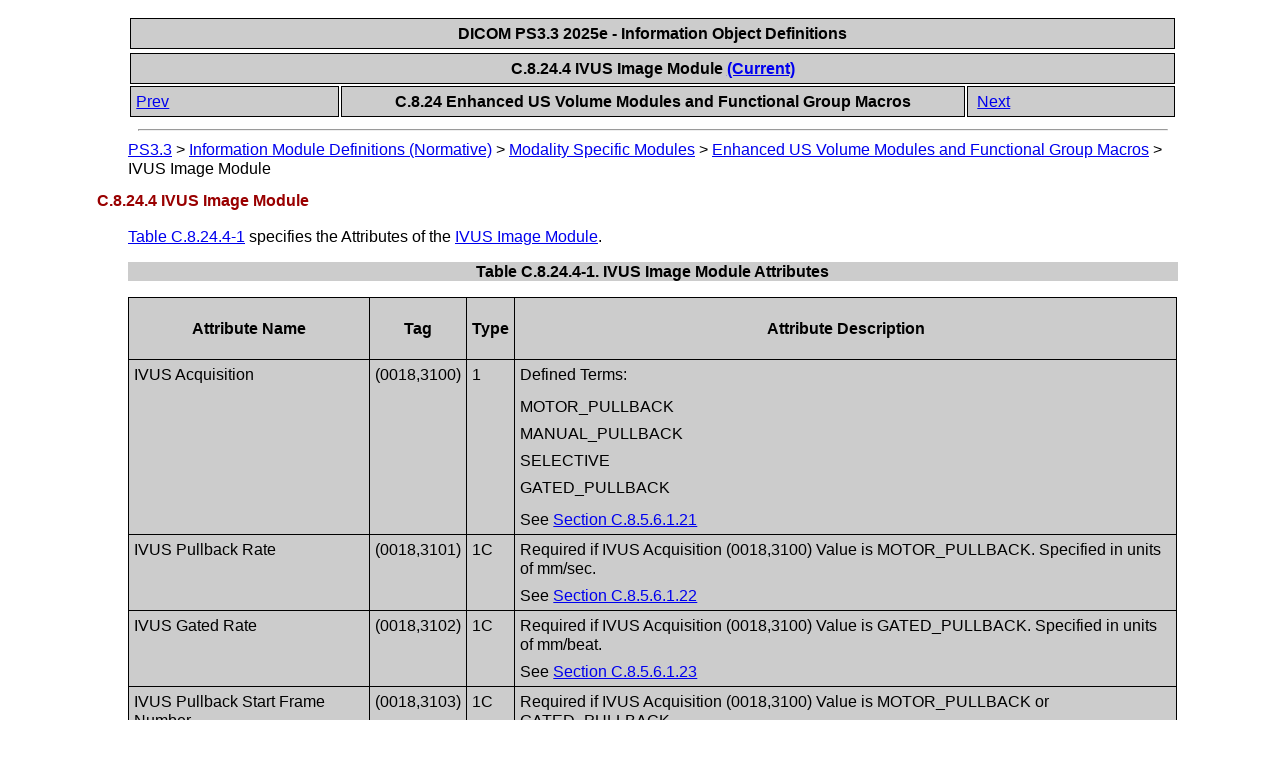

--- FILE ---
content_type: text/html
request_url: https://dicom.nema.org/medical/dicom/current/output/chtml/part03/sect_C.8.24.4.html
body_size: 2820
content:
<?xml version="1.0" encoding="UTF-8"?>
<!DOCTYPE html PUBLIC "-//W3C//DTD XHTML 1.1//EN" "http://www.w3.org/TR/xhtml1/DTD/xhtml1-strict.dtd">
<html xmlns="http://www.w3.org/1999/xhtml">
   <head>
      <meta http-equiv="Content-Type" content="text/html; charset=UTF-8" />
      <title>C.8.24.4 IVUS Image Module</title>
      <link rel="stylesheet" type="text/css" href="dicom.css" />
      <meta name="generator" content="DocBook XSL Stylesheets V1.78.1" />
      <link rel="home" href="PS3.3.html" title="PS3.3" />
      <link rel="up" href="sect_C.8.24.html" title="C.8.24 Enhanced US Volume Modules and Functional Group Macros" />
      <link rel="prev" href="sect_C.8.24.3.4.html" title="C.8.24.3.4 Transducer Description" />
      <link rel="next" href="sect_C.8.24.5.html" title="C.8.24.5 Excluded Intervals Module" />
      <style type="text/css"><![CDATA[
	p { font-size: 15px; }
      ]]></style>
   </head>
   <body>
      <table xmlns="" xmlns:d="http://docbook.org/ns/docbook" width="100%">
         <tr>
            <th colspan="1" align="center" rowspan="1">
               <span class="documentreleaseinformation">DICOM PS3.3 2025e - Information Object Definitions</span>
            </th>
         </tr>
      </table>
      <div xmlns="" class="navheader">
         <table width="100%" summary="Navigation header">
            <tr>
               <th colspan="3" align="center" rowspan="1">C.8.24.4 IVUS Image Module <a accesskey="current" href="http://dicom.nema.org/medical/dicom/current/output/chtml/part03/sect_C.8.24.4.html" shape="rect">(Current)</a>
               </th>
            </tr>
            <tr>
               <td width="20%" align="left" rowspan="1" colspan="1">
                  <a accesskey="p" href="sect_C.8.24.3.4.html" shape="rect">Prev</a> </td>
               <th width="60%" align="center" rowspan="1" colspan="1">C.8.24 Enhanced US Volume Modules and Functional Group Macros</th>
               <td width="20%" align="right" rowspan="1" colspan="1"> <a accesskey="n" href="sect_C.8.24.5.html" shape="rect">Next</a>
               </td>
            </tr>
         </table>
         <hr />
      </div>
      <div xmlns="" xmlns:d="http://docbook.org/ns/docbook" class="breadcrumbs">
         <span class="breadcrumb-link">
            <a href="PS3.3.html" shape="rect">PS3.3</a>
         </span> &gt; <span class="breadcrumb-link">
            <a href="chapter_C.html" shape="rect">Information Module Definitions (Normative)</a>
         </span> &gt; <span class="breadcrumb-link">
            <a href="sect_C.8.html" shape="rect">Modality Specific Modules</a>
         </span> &gt; <span class="breadcrumb-link">
            <a href="sect_C.8.24.html" shape="rect">Enhanced US Volume Modules and Functional Group Macros</a>
         </span> &gt; <span class="breadcrumb-node">IVUS Image Module</span>
      </div>
      <div class="section">
         <div class="titlepage">
            <div>
               <div>
                  <h4 class="title">
                     <a id="sect_C.8.24.4" shape="rect"></a>C.8.24.4 IVUS Image Module</h4>
               </div>
            </div>
         </div>
         <p>
            <a id="para_29ba1c79-54c7-4c4f-86eb-02a1003d3425" shape="rect"></a>
                        <a class="xref" href="sect_C.8.24.4.html#table_C.8.24.4-1" title="Table C.8.24.4-1. IVUS Image Module Attributes" shape="rect">Table C.8.24.4-1</a> specifies the Attributes of the <a class="xref" href="sect_C.8.24.4.html" title="C.8.24.4 IVUS Image Module" shape="rect">IVUS Image Module</a>.</p>
         <div class="table">
            <a id="table_C.8.24.4-1" shape="rect"></a>
            <p class="title">
               <strong>Table C.8.24.4-1. IVUS Image Module Attributes</strong>
            </p>
            <div class="table-contents">
               <table frame="box" rules="all">
                  <thead>
                     <tr valign="top">
                        <th align="center" rowspan="1" colspan="1">
                                    <p>
                              <a id="para_fae4a089-d69e-438c-95e1-e6e12c380a14" shape="rect"></a>Attribute Name</p>
                                </th>
                        <th align="center" rowspan="1" colspan="1">
                                    <p>
                              <a id="para_4a264296-e617-478f-94b8-df06ae8d8dc3" shape="rect"></a>Tag</p>
                                </th>
                        <th align="center" rowspan="1" colspan="1">
                                    <p>
                              <a id="para_98f3fb34-db28-4c52-b92b-85412e8d593c" shape="rect"></a>Type</p>
                                </th>
                        <th align="center" rowspan="1" colspan="1">
                                    <p>
                              <a id="para_ba4838e7-cd9e-4052-8413-4942fa5387ee" shape="rect"></a>Attribute Description</p>
                                </th>
                     </tr>
                  </thead>
                  <tbody>
                     <tr valign="top">
                        <td align="left" rowspan="1" colspan="1">
                                    <p>
                              <a id="para_1f225946-5056-46db-a1ba-697adcc3f0a2" shape="rect"></a>IVUS Acquisition</p>
                                </td>
                        <td align="center" rowspan="1" colspan="1">
                                    <p>
                              <a id="para_18f2c543-24ea-4be4-b027-60ad9a84cc07" shape="rect"></a>(0018,3100)</p>
                                </td>
                        <td align="center" rowspan="1" colspan="1">
                                    <p>
                              <a id="para_13209376-3d38-4bd4-a353-0457e34f4ad3" shape="rect"></a>1</p>
                                </td>
                        <td align="left" rowspan="1" colspan="1">
                                    <div class="variablelist">
                              <p class="title">
                                 <strong>Defined Terms:</strong>
                              </p>
                              <dl class="variablelist compact">
                                 <dt>
                                    <span class="term">MOTOR_PULLBACK</span>
                                 </dt>
                                 <dd>
                                    <p>
                                       <a id="para_52fcae43-254a-4016-b7a8-b6136932ed67" shape="rect"></a>
                                    </p>
                                 </dd>
                                 <dt>
                                    <span class="term">MANUAL_PULLBACK</span>
                                 </dt>
                                 <dd>
                                    <p>
                                       <a id="para_7a50ef49-837d-495c-834c-84b518cf98e4" shape="rect"></a>
                                    </p>
                                 </dd>
                                 <dt>
                                    <span class="term">SELECTIVE</span>
                                 </dt>
                                 <dd>
                                    <p>
                                       <a id="para_218d637d-7c86-4516-8deb-34a991758503" shape="rect"></a>
                                    </p>
                                 </dd>
                                 <dt>
                                    <span class="term">GATED_PULLBACK</span>
                                 </dt>
                                 <dd>
                                    <p>
                                       <a id="para_a35f1f8e-e301-4028-b0d8-b7d2fb592da7" shape="rect"></a>
                                    </p>
                                 </dd>
                              </dl>
                           </div>
                                    <p>
                              <a id="para_c2b3db4a-fffa-4467-9e52-1f523acfe50b" shape="rect"></a>See <a class="xref" href="sect_C.8.5.6.html#sect_C.8.5.6.1.21" title="C.8.5.6.1.21 IVUS Acquisition" shape="rect">Section C.8.5.6.1.21</a>
                                    </p>
                                </td>
                     </tr>
                     <tr valign="top">
                        <td align="left" rowspan="1" colspan="1">
                                    <p>
                              <a id="para_f611db4a-53b7-424b-a5f5-2d102f0f99b7" shape="rect"></a>IVUS Pullback Rate</p>
                                </td>
                        <td align="center" rowspan="1" colspan="1">
                                    <p>
                              <a id="para_53f7f2cc-2fc3-4262-978b-9a309a8ef694" shape="rect"></a>(0018,3101)</p>
                                </td>
                        <td align="center" rowspan="1" colspan="1">
                                    <p>
                              <a id="para_024d20a1-3ff7-4311-b9d6-2e3cee1aa9ed" shape="rect"></a>1C</p>
                                </td>
                        <td align="left" rowspan="1" colspan="1">
                                    <p>
                              <a id="para_cce01204-5ded-40af-ba24-1b73b05779a7" shape="rect"></a>Required if IVUS Acquisition (0018,3100) Value is MOTOR_PULLBACK. Specified in units of mm/sec.</p>
                                    <p>
                              <a id="para_6ddc9a28-09b8-4365-b0a1-45a0e09f58e8" shape="rect"></a>See <a class="xref" href="sect_C.8.5.6.html#sect_C.8.5.6.1.22" title="C.8.5.6.1.22 IVUS Pullback Rate" shape="rect">Section C.8.5.6.1.22</a>
                                    </p>
                                </td>
                     </tr>
                     <tr valign="top">
                        <td align="left" rowspan="1" colspan="1">
                                    <p>
                              <a id="para_9956e02b-b73b-4a29-9563-014f60e345a2" shape="rect"></a>IVUS Gated Rate</p>
                                </td>
                        <td align="center" rowspan="1" colspan="1">
                                    <p>
                              <a id="para_da24e80a-c343-4113-9406-95b0747be4db" shape="rect"></a>(0018,3102)</p>
                                </td>
                        <td align="center" rowspan="1" colspan="1">
                                    <p>
                              <a id="para_3b191ec1-0b7e-438d-9972-2fff605a4be5" shape="rect"></a>1C</p>
                                </td>
                        <td align="left" rowspan="1" colspan="1">
                                    <p>
                              <a id="para_86775177-bb33-4345-bc64-d9766b247f98" shape="rect"></a>Required if IVUS Acquisition (0018,3100) Value is GATED_PULLBACK. Specified in units of mm/beat.</p>
                                    <p>
                              <a id="para_0f19fe59-8af3-4425-8be6-abf747a4a7eb" shape="rect"></a>See <a class="xref" href="sect_C.8.5.6.html#sect_C.8.5.6.1.23" title="C.8.5.6.1.23 IVUS Gated Rate" shape="rect">Section C.8.5.6.1.23</a>
                                    </p>
                                </td>
                     </tr>
                     <tr valign="top">
                        <td align="left" rowspan="1" colspan="1">
                                    <p>
                              <a id="para_73957830-2117-47be-bfee-28f33b7c75fb" shape="rect"></a>IVUS Pullback Start Frame Number</p>
                                </td>
                        <td align="center" rowspan="1" colspan="1">
                                    <p>
                              <a id="para_534ead0c-f439-49bc-ac14-713b2182485f" shape="rect"></a>(0018,3103)</p>
                                </td>
                        <td align="center" rowspan="1" colspan="1">
                                    <p>
                              <a id="para_8753aee2-a39f-4f5f-b5e6-85f8fe2f7c97" shape="rect"></a>1C</p>
                                </td>
                        <td align="left" rowspan="1" colspan="1">
                                    <p>
                              <a id="para_81711f39-c690-4e76-951d-8f2cac9f4af9" shape="rect"></a>Required if IVUS Acquisition (0018,3100) Value is MOTOR_PULLBACK or GATED_PULLBACK.</p>
                                    <p>
                              <a id="para_e009a1eb-3574-404e-972d-d0b6cd1c89a5" shape="rect"></a>See <a class="xref" href="sect_C.8.5.6.html#sect_C.8.5.6.1.24" title="C.8.5.6.1.24 IVUS Pullback Start Frame Number" shape="rect">Section C.8.5.6.1.24</a>
                                    </p>
                                </td>
                     </tr>
                     <tr valign="top">
                        <td align="left" rowspan="1" colspan="1">
                                    <p>
                              <a id="para_10588ba5-159c-4026-8858-f07c71b4629c" shape="rect"></a>IVUS Pullback Stop Frame Number</p>
                                </td>
                        <td align="center" rowspan="1" colspan="1">
                                    <p>
                              <a id="para_bbd78aff-9cac-46f3-ad54-2669576696d3" shape="rect"></a>(0018,3104)</p>
                                </td>
                        <td align="center" rowspan="1" colspan="1">
                                    <p>
                              <a id="para_05bbca75-01d5-4430-95a9-3a244ff24be6" shape="rect"></a>1C</p>
                                </td>
                        <td align="left" rowspan="1" colspan="1">
                                    <p>
                              <a id="para_c043637a-3ba5-43db-b023-9490c3fa77c7" shape="rect"></a>Required if IVUS Acquisition (0018,3100) Value is MOTOR_PULLBACK or GATED_PULLBACK.</p>
                                    <p>
                              <a id="para_5714ae70-21f1-415c-a986-ba27c6aaf2dd" shape="rect"></a>See <a class="xref" href="sect_C.8.5.6.html#sect_C.8.5.6.1.25" title="C.8.5.6.1.25 IVUS Pullback Stop Frame Number" shape="rect">Section C.8.5.6.1.25</a>
                                    </p>
                                </td>
                     </tr>
                  </tbody>
               </table>
            </div>
         </div>
         <br class="table-break" clear="none" />
      </div>
      <div class="navfooter">
         <hr />
         <table width="100%" summary="Navigation footer">
            <tr>
               <td width="40%" align="left" rowspan="1" colspan="1">
                  <a accesskey="p" href="sect_C.8.24.3.4.html" shape="rect">Prev</a> </td>
               <td width="20%" align="center" rowspan="1" colspan="1">
                  <a accesskey="u" href="sect_C.8.24.html" shape="rect">Up</a>
               </td>
               <td width="40%" align="right" rowspan="1" colspan="1"> <a accesskey="n" href="sect_C.8.24.5.html" shape="rect">Next</a>
               </td>
            </tr>
            <tr>
               <td width="40%" align="left" valign="top" rowspan="1" colspan="1">C.8.24.3.4 Transducer Description </td>
               <td width="20%" align="center" rowspan="1" colspan="1">
                  <a accesskey="h" href="PS3.3.html" shape="rect">Home</a>
               </td>
               <td width="40%" align="right" valign="top" rowspan="1" colspan="1"> C.8.24.5 Excluded Intervals Module</td>
            </tr>
         </table>
      </div>
      <table xmlns="" xmlns:d="http://docbook.org/ns/docbook" width="100%">
         <tr>
            <th colspan="1" align="center" rowspan="1">
               <span class="documentreleaseinformation">DICOM PS3.3 2025e - Information Object Definitions</span>
            </th>
         </tr>
      </table>
   </body>
</html>
